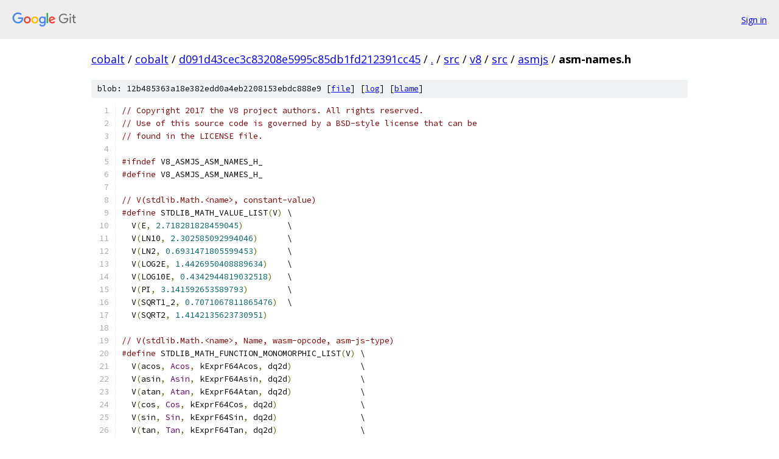

--- FILE ---
content_type: text/html; charset=utf-8
request_url: https://cobalt.googlesource.com/cobalt/+/d091d43cec3c83208e5995c85db1fd212391cc45/src/v8/src/asmjs/asm-names.h
body_size: 3536
content:
<!DOCTYPE html><html lang="en"><head><meta charset="utf-8"><meta name="viewport" content="width=device-width, initial-scale=1"><title>src/v8/src/asmjs/asm-names.h - cobalt - Git at Google</title><link rel="stylesheet" type="text/css" href="/+static/base.css"><link rel="stylesheet" type="text/css" href="/+static/prettify/prettify.css"><!-- default customHeadTagPart --></head><body class="Site"><header class="Site-header"><div class="Header"><a class="Header-image" href="/"><img src="//www.gstatic.com/images/branding/lockups/2x/lockup_git_color_108x24dp.png" width="108" height="24" alt="Google Git"></a><div class="Header-menu"> <a class="Header-menuItem" href="https://accounts.google.com/AccountChooser?faa=1&amp;continue=https://cobalt.googlesource.com/login/cobalt/%2B/d091d43cec3c83208e5995c85db1fd212391cc45/src/v8/src/asmjs/asm-names.h">Sign in</a> </div></div></header><div class="Site-content"><div class="Container "><div class="Breadcrumbs"><a class="Breadcrumbs-crumb" href="/?format=HTML">cobalt</a> / <a class="Breadcrumbs-crumb" href="/cobalt/">cobalt</a> / <a class="Breadcrumbs-crumb" href="/cobalt/+/d091d43cec3c83208e5995c85db1fd212391cc45">d091d43cec3c83208e5995c85db1fd212391cc45</a> / <a class="Breadcrumbs-crumb" href="/cobalt/+/d091d43cec3c83208e5995c85db1fd212391cc45/">.</a> / <a class="Breadcrumbs-crumb" href="/cobalt/+/d091d43cec3c83208e5995c85db1fd212391cc45/src">src</a> / <a class="Breadcrumbs-crumb" href="/cobalt/+/d091d43cec3c83208e5995c85db1fd212391cc45/src/v8">v8</a> / <a class="Breadcrumbs-crumb" href="/cobalt/+/d091d43cec3c83208e5995c85db1fd212391cc45/src/v8/src">src</a> / <a class="Breadcrumbs-crumb" href="/cobalt/+/d091d43cec3c83208e5995c85db1fd212391cc45/src/v8/src/asmjs">asmjs</a> / <span class="Breadcrumbs-crumb">asm-names.h</span></div><div class="u-sha1 u-monospace BlobSha1">blob: 12b485363a18e382edd0a4eb2208153ebdc888e9 [<a href="/cobalt/+/d091d43cec3c83208e5995c85db1fd212391cc45/src/v8/src/asmjs/asm-names.h">file</a>] [<a href="/cobalt/+log/d091d43cec3c83208e5995c85db1fd212391cc45/src/v8/src/asmjs/asm-names.h">log</a>] [<a href="/cobalt/+blame/d091d43cec3c83208e5995c85db1fd212391cc45/src/v8/src/asmjs/asm-names.h">blame</a>]</div><table class="FileContents"><tr class="u-pre u-monospace FileContents-line"><td class="u-lineNum u-noSelect FileContents-lineNum" data-line-number="1"></td><td class="FileContents-lineContents" id="1"><span class="com">// Copyright 2017 the V8 project authors. All rights reserved.</span></td></tr><tr class="u-pre u-monospace FileContents-line"><td class="u-lineNum u-noSelect FileContents-lineNum" data-line-number="2"></td><td class="FileContents-lineContents" id="2"><span class="com">// Use of this source code is governed by a BSD-style license that can be</span></td></tr><tr class="u-pre u-monospace FileContents-line"><td class="u-lineNum u-noSelect FileContents-lineNum" data-line-number="3"></td><td class="FileContents-lineContents" id="3"><span class="com">// found in the LICENSE file.</span></td></tr><tr class="u-pre u-monospace FileContents-line"><td class="u-lineNum u-noSelect FileContents-lineNum" data-line-number="4"></td><td class="FileContents-lineContents" id="4"></td></tr><tr class="u-pre u-monospace FileContents-line"><td class="u-lineNum u-noSelect FileContents-lineNum" data-line-number="5"></td><td class="FileContents-lineContents" id="5"><span class="com">#ifndef</span><span class="pln"> V8_ASMJS_ASM_NAMES_H_</span></td></tr><tr class="u-pre u-monospace FileContents-line"><td class="u-lineNum u-noSelect FileContents-lineNum" data-line-number="6"></td><td class="FileContents-lineContents" id="6"><span class="com">#define</span><span class="pln"> V8_ASMJS_ASM_NAMES_H_</span></td></tr><tr class="u-pre u-monospace FileContents-line"><td class="u-lineNum u-noSelect FileContents-lineNum" data-line-number="7"></td><td class="FileContents-lineContents" id="7"></td></tr><tr class="u-pre u-monospace FileContents-line"><td class="u-lineNum u-noSelect FileContents-lineNum" data-line-number="8"></td><td class="FileContents-lineContents" id="8"><span class="com">// V(stdlib.Math.&lt;name&gt;, constant-value)</span></td></tr><tr class="u-pre u-monospace FileContents-line"><td class="u-lineNum u-noSelect FileContents-lineNum" data-line-number="9"></td><td class="FileContents-lineContents" id="9"><span class="com">#define</span><span class="pln"> STDLIB_MATH_VALUE_LIST</span><span class="pun">(</span><span class="pln">V</span><span class="pun">)</span><span class="pln"> \</span></td></tr><tr class="u-pre u-monospace FileContents-line"><td class="u-lineNum u-noSelect FileContents-lineNum" data-line-number="10"></td><td class="FileContents-lineContents" id="10"><span class="pln">  V</span><span class="pun">(</span><span class="pln">E</span><span class="pun">,</span><span class="pln"> </span><span class="lit">2.718281828459045</span><span class="pun">)</span><span class="pln">         \</span></td></tr><tr class="u-pre u-monospace FileContents-line"><td class="u-lineNum u-noSelect FileContents-lineNum" data-line-number="11"></td><td class="FileContents-lineContents" id="11"><span class="pln">  V</span><span class="pun">(</span><span class="pln">LN10</span><span class="pun">,</span><span class="pln"> </span><span class="lit">2.302585092994046</span><span class="pun">)</span><span class="pln">      \</span></td></tr><tr class="u-pre u-monospace FileContents-line"><td class="u-lineNum u-noSelect FileContents-lineNum" data-line-number="12"></td><td class="FileContents-lineContents" id="12"><span class="pln">  V</span><span class="pun">(</span><span class="pln">LN2</span><span class="pun">,</span><span class="pln"> </span><span class="lit">0.6931471805599453</span><span class="pun">)</span><span class="pln">      \</span></td></tr><tr class="u-pre u-monospace FileContents-line"><td class="u-lineNum u-noSelect FileContents-lineNum" data-line-number="13"></td><td class="FileContents-lineContents" id="13"><span class="pln">  V</span><span class="pun">(</span><span class="pln">LOG2E</span><span class="pun">,</span><span class="pln"> </span><span class="lit">1.4426950408889634</span><span class="pun">)</span><span class="pln">    \</span></td></tr><tr class="u-pre u-monospace FileContents-line"><td class="u-lineNum u-noSelect FileContents-lineNum" data-line-number="14"></td><td class="FileContents-lineContents" id="14"><span class="pln">  V</span><span class="pun">(</span><span class="pln">LOG10E</span><span class="pun">,</span><span class="pln"> </span><span class="lit">0.4342944819032518</span><span class="pun">)</span><span class="pln">   \</span></td></tr><tr class="u-pre u-monospace FileContents-line"><td class="u-lineNum u-noSelect FileContents-lineNum" data-line-number="15"></td><td class="FileContents-lineContents" id="15"><span class="pln">  V</span><span class="pun">(</span><span class="pln">PI</span><span class="pun">,</span><span class="pln"> </span><span class="lit">3.141592653589793</span><span class="pun">)</span><span class="pln">        \</span></td></tr><tr class="u-pre u-monospace FileContents-line"><td class="u-lineNum u-noSelect FileContents-lineNum" data-line-number="16"></td><td class="FileContents-lineContents" id="16"><span class="pln">  V</span><span class="pun">(</span><span class="pln">SQRT1_2</span><span class="pun">,</span><span class="pln"> </span><span class="lit">0.7071067811865476</span><span class="pun">)</span><span class="pln">  \</span></td></tr><tr class="u-pre u-monospace FileContents-line"><td class="u-lineNum u-noSelect FileContents-lineNum" data-line-number="17"></td><td class="FileContents-lineContents" id="17"><span class="pln">  V</span><span class="pun">(</span><span class="pln">SQRT2</span><span class="pun">,</span><span class="pln"> </span><span class="lit">1.4142135623730951</span><span class="pun">)</span></td></tr><tr class="u-pre u-monospace FileContents-line"><td class="u-lineNum u-noSelect FileContents-lineNum" data-line-number="18"></td><td class="FileContents-lineContents" id="18"></td></tr><tr class="u-pre u-monospace FileContents-line"><td class="u-lineNum u-noSelect FileContents-lineNum" data-line-number="19"></td><td class="FileContents-lineContents" id="19"><span class="com">// V(stdlib.Math.&lt;name&gt;, Name, wasm-opcode, asm-js-type)</span></td></tr><tr class="u-pre u-monospace FileContents-line"><td class="u-lineNum u-noSelect FileContents-lineNum" data-line-number="20"></td><td class="FileContents-lineContents" id="20"><span class="com">#define</span><span class="pln"> STDLIB_MATH_FUNCTION_MONOMORPHIC_LIST</span><span class="pun">(</span><span class="pln">V</span><span class="pun">)</span><span class="pln"> \</span></td></tr><tr class="u-pre u-monospace FileContents-line"><td class="u-lineNum u-noSelect FileContents-lineNum" data-line-number="21"></td><td class="FileContents-lineContents" id="21"><span class="pln">  V</span><span class="pun">(</span><span class="pln">acos</span><span class="pun">,</span><span class="pln"> </span><span class="typ">Acos</span><span class="pun">,</span><span class="pln"> kExprF64Acos</span><span class="pun">,</span><span class="pln"> dq2d</span><span class="pun">)</span><span class="pln">              \</span></td></tr><tr class="u-pre u-monospace FileContents-line"><td class="u-lineNum u-noSelect FileContents-lineNum" data-line-number="22"></td><td class="FileContents-lineContents" id="22"><span class="pln">  V</span><span class="pun">(</span><span class="pln">asin</span><span class="pun">,</span><span class="pln"> </span><span class="typ">Asin</span><span class="pun">,</span><span class="pln"> kExprF64Asin</span><span class="pun">,</span><span class="pln"> dq2d</span><span class="pun">)</span><span class="pln">              \</span></td></tr><tr class="u-pre u-monospace FileContents-line"><td class="u-lineNum u-noSelect FileContents-lineNum" data-line-number="23"></td><td class="FileContents-lineContents" id="23"><span class="pln">  V</span><span class="pun">(</span><span class="pln">atan</span><span class="pun">,</span><span class="pln"> </span><span class="typ">Atan</span><span class="pun">,</span><span class="pln"> kExprF64Atan</span><span class="pun">,</span><span class="pln"> dq2d</span><span class="pun">)</span><span class="pln">              \</span></td></tr><tr class="u-pre u-monospace FileContents-line"><td class="u-lineNum u-noSelect FileContents-lineNum" data-line-number="24"></td><td class="FileContents-lineContents" id="24"><span class="pln">  V</span><span class="pun">(</span><span class="pln">cos</span><span class="pun">,</span><span class="pln"> </span><span class="typ">Cos</span><span class="pun">,</span><span class="pln"> kExprF64Cos</span><span class="pun">,</span><span class="pln"> dq2d</span><span class="pun">)</span><span class="pln">                 \</span></td></tr><tr class="u-pre u-monospace FileContents-line"><td class="u-lineNum u-noSelect FileContents-lineNum" data-line-number="25"></td><td class="FileContents-lineContents" id="25"><span class="pln">  V</span><span class="pun">(</span><span class="pln">sin</span><span class="pun">,</span><span class="pln"> </span><span class="typ">Sin</span><span class="pun">,</span><span class="pln"> kExprF64Sin</span><span class="pun">,</span><span class="pln"> dq2d</span><span class="pun">)</span><span class="pln">                 \</span></td></tr><tr class="u-pre u-monospace FileContents-line"><td class="u-lineNum u-noSelect FileContents-lineNum" data-line-number="26"></td><td class="FileContents-lineContents" id="26"><span class="pln">  V</span><span class="pun">(</span><span class="pln">tan</span><span class="pun">,</span><span class="pln"> </span><span class="typ">Tan</span><span class="pun">,</span><span class="pln"> kExprF64Tan</span><span class="pun">,</span><span class="pln"> dq2d</span><span class="pun">)</span><span class="pln">                 \</span></td></tr><tr class="u-pre u-monospace FileContents-line"><td class="u-lineNum u-noSelect FileContents-lineNum" data-line-number="27"></td><td class="FileContents-lineContents" id="27"><span class="pln">  V</span><span class="pun">(</span><span class="pln">exp</span><span class="pun">,</span><span class="pln"> </span><span class="typ">Exp</span><span class="pun">,</span><span class="pln"> kExprF64Exp</span><span class="pun">,</span><span class="pln"> dq2d</span><span class="pun">)</span><span class="pln">                 \</span></td></tr><tr class="u-pre u-monospace FileContents-line"><td class="u-lineNum u-noSelect FileContents-lineNum" data-line-number="28"></td><td class="FileContents-lineContents" id="28"><span class="pln">  V</span><span class="pun">(</span><span class="pln">log</span><span class="pun">,</span><span class="pln"> </span><span class="typ">Log</span><span class="pun">,</span><span class="pln"> kExprF64Log</span><span class="pun">,</span><span class="pln"> dq2d</span><span class="pun">)</span><span class="pln">                 \</span></td></tr><tr class="u-pre u-monospace FileContents-line"><td class="u-lineNum u-noSelect FileContents-lineNum" data-line-number="29"></td><td class="FileContents-lineContents" id="29"><span class="pln">  V</span><span class="pun">(</span><span class="pln">atan2</span><span class="pun">,</span><span class="pln"> </span><span class="typ">Atan2</span><span class="pun">,</span><span class="pln"> kExprF64Atan2</span><span class="pun">,</span><span class="pln"> dqdq2d</span><span class="pun">)</span><span class="pln">         \</span></td></tr><tr class="u-pre u-monospace FileContents-line"><td class="u-lineNum u-noSelect FileContents-lineNum" data-line-number="30"></td><td class="FileContents-lineContents" id="30"><span class="pln">  V</span><span class="pun">(</span><span class="pln">pow</span><span class="pun">,</span><span class="pln"> </span><span class="typ">Pow</span><span class="pun">,</span><span class="pln"> kExprF64Pow</span><span class="pun">,</span><span class="pln"> dqdq2d</span><span class="pun">)</span><span class="pln">               \</span></td></tr><tr class="u-pre u-monospace FileContents-line"><td class="u-lineNum u-noSelect FileContents-lineNum" data-line-number="31"></td><td class="FileContents-lineContents" id="31"><span class="pln">  V</span><span class="pun">(</span><span class="pln">imul</span><span class="pun">,</span><span class="pln"> </span><span class="typ">Imul</span><span class="pun">,</span><span class="pln"> kExprI32Mul</span><span class="pun">,</span><span class="pln"> ii2s</span><span class="pun">)</span><span class="pln">               \</span></td></tr><tr class="u-pre u-monospace FileContents-line"><td class="u-lineNum u-noSelect FileContents-lineNum" data-line-number="32"></td><td class="FileContents-lineContents" id="32"><span class="pln">  V</span><span class="pun">(</span><span class="pln">clz32</span><span class="pun">,</span><span class="pln"> </span><span class="typ">Clz32</span><span class="pun">,</span><span class="pln"> kExprI32Clz</span><span class="pun">,</span><span class="pln"> i2s</span><span class="pun">)</span></td></tr><tr class="u-pre u-monospace FileContents-line"><td class="u-lineNum u-noSelect FileContents-lineNum" data-line-number="33"></td><td class="FileContents-lineContents" id="33"></td></tr><tr class="u-pre u-monospace FileContents-line"><td class="u-lineNum u-noSelect FileContents-lineNum" data-line-number="34"></td><td class="FileContents-lineContents" id="34"><span class="com">// V(stdlib.Math.&lt;name&gt;, Name, unused, asm-js-type)</span></td></tr><tr class="u-pre u-monospace FileContents-line"><td class="u-lineNum u-noSelect FileContents-lineNum" data-line-number="35"></td><td class="FileContents-lineContents" id="35"><span class="com">#define</span><span class="pln"> STDLIB_MATH_FUNCTION_CEIL_LIKE_LIST</span><span class="pun">(</span><span class="pln">V</span><span class="pun">)</span><span class="pln"> \</span></td></tr><tr class="u-pre u-monospace FileContents-line"><td class="u-lineNum u-noSelect FileContents-lineNum" data-line-number="36"></td><td class="FileContents-lineContents" id="36"><span class="pln">  V</span><span class="pun">(</span><span class="pln">ceil</span><span class="pun">,</span><span class="pln"> </span><span class="typ">Ceil</span><span class="pun">,</span><span class="pln"> x</span><span class="pun">,</span><span class="pln"> ceil_like</span><span class="pun">)</span><span class="pln">                  \</span></td></tr><tr class="u-pre u-monospace FileContents-line"><td class="u-lineNum u-noSelect FileContents-lineNum" data-line-number="37"></td><td class="FileContents-lineContents" id="37"><span class="pln">  V</span><span class="pun">(</span><span class="pln">floor</span><span class="pun">,</span><span class="pln"> </span><span class="typ">Floor</span><span class="pun">,</span><span class="pln"> x</span><span class="pun">,</span><span class="pln"> ceil_like</span><span class="pun">)</span><span class="pln">                \</span></td></tr><tr class="u-pre u-monospace FileContents-line"><td class="u-lineNum u-noSelect FileContents-lineNum" data-line-number="38"></td><td class="FileContents-lineContents" id="38"><span class="pln">  V</span><span class="pun">(</span><span class="pln">sqrt</span><span class="pun">,</span><span class="pln"> </span><span class="typ">Sqrt</span><span class="pun">,</span><span class="pln"> x</span><span class="pun">,</span><span class="pln"> ceil_like</span><span class="pun">)</span></td></tr><tr class="u-pre u-monospace FileContents-line"><td class="u-lineNum u-noSelect FileContents-lineNum" data-line-number="39"></td><td class="FileContents-lineContents" id="39"></td></tr><tr class="u-pre u-monospace FileContents-line"><td class="u-lineNum u-noSelect FileContents-lineNum" data-line-number="40"></td><td class="FileContents-lineContents" id="40"><span class="com">// V(stdlib.Math.&lt;name&gt;, Name, unused, asm-js-type)</span></td></tr><tr class="u-pre u-monospace FileContents-line"><td class="u-lineNum u-noSelect FileContents-lineNum" data-line-number="41"></td><td class="FileContents-lineContents" id="41"><span class="com">#define</span><span class="pln"> STDLIB_MATH_FUNCTION_LIST</span><span class="pun">(</span><span class="pln">V</span><span class="pun">)</span><span class="pln">       \</span></td></tr><tr class="u-pre u-monospace FileContents-line"><td class="u-lineNum u-noSelect FileContents-lineNum" data-line-number="42"></td><td class="FileContents-lineContents" id="42"><span class="pln">  V</span><span class="pun">(</span><span class="pln">min</span><span class="pun">,</span><span class="pln"> </span><span class="typ">Min</span><span class="pun">,</span><span class="pln"> x</span><span class="pun">,</span><span class="pln"> minmax</span><span class="pun">)</span><span class="pln">                   \</span></td></tr><tr class="u-pre u-monospace FileContents-line"><td class="u-lineNum u-noSelect FileContents-lineNum" data-line-number="43"></td><td class="FileContents-lineContents" id="43"><span class="pln">  V</span><span class="pun">(</span><span class="pln">max</span><span class="pun">,</span><span class="pln"> </span><span class="typ">Max</span><span class="pun">,</span><span class="pln"> x</span><span class="pun">,</span><span class="pln"> minmax</span><span class="pun">)</span><span class="pln">                   \</span></td></tr><tr class="u-pre u-monospace FileContents-line"><td class="u-lineNum u-noSelect FileContents-lineNum" data-line-number="44"></td><td class="FileContents-lineContents" id="44"><span class="pln">  V</span><span class="pun">(</span><span class="pln">abs</span><span class="pun">,</span><span class="pln"> </span><span class="typ">Abs</span><span class="pun">,</span><span class="pln"> x</span><span class="pun">,</span><span class="pln"> abs</span><span class="pun">)</span><span class="pln">                      \</span></td></tr><tr class="u-pre u-monospace FileContents-line"><td class="u-lineNum u-noSelect FileContents-lineNum" data-line-number="45"></td><td class="FileContents-lineContents" id="45"><span class="pln">  V</span><span class="pun">(</span><span class="pln">fround</span><span class="pun">,</span><span class="pln"> </span><span class="typ">Fround</span><span class="pun">,</span><span class="pln"> x</span><span class="pun">,</span><span class="pln"> fround</span><span class="pun">)</span><span class="pln">             \</span></td></tr><tr class="u-pre u-monospace FileContents-line"><td class="u-lineNum u-noSelect FileContents-lineNum" data-line-number="46"></td><td class="FileContents-lineContents" id="46"><span class="pln">  STDLIB_MATH_FUNCTION_MONOMORPHIC_LIST</span><span class="pun">(</span><span class="pln">V</span><span class="pun">)</span><span class="pln"> \</span></td></tr><tr class="u-pre u-monospace FileContents-line"><td class="u-lineNum u-noSelect FileContents-lineNum" data-line-number="47"></td><td class="FileContents-lineContents" id="47"><span class="pln">  STDLIB_MATH_FUNCTION_CEIL_LIKE_LIST</span><span class="pun">(</span><span class="pln">V</span><span class="pun">)</span></td></tr><tr class="u-pre u-monospace FileContents-line"><td class="u-lineNum u-noSelect FileContents-lineNum" data-line-number="48"></td><td class="FileContents-lineContents" id="48"></td></tr><tr class="u-pre u-monospace FileContents-line"><td class="u-lineNum u-noSelect FileContents-lineNum" data-line-number="49"></td><td class="FileContents-lineContents" id="49"><span class="com">// V(stdlib.&lt;name&gt;, wasm-load-type, wasm-store-type, wasm-type)</span></td></tr><tr class="u-pre u-monospace FileContents-line"><td class="u-lineNum u-noSelect FileContents-lineNum" data-line-number="50"></td><td class="FileContents-lineContents" id="50"><span class="com">#define</span><span class="pln"> STDLIB_ARRAY_TYPE_LIST</span><span class="pun">(</span><span class="pln">V</span><span class="pun">)</span><span class="pln">    \</span></td></tr><tr class="u-pre u-monospace FileContents-line"><td class="u-lineNum u-noSelect FileContents-lineNum" data-line-number="51"></td><td class="FileContents-lineContents" id="51"><span class="pln">  V</span><span class="pun">(</span><span class="typ">Int8Array</span><span class="pun">,</span><span class="pln"> </span><span class="typ">Mem8S</span><span class="pun">,</span><span class="pln"> </span><span class="typ">Mem8</span><span class="pun">,</span><span class="pln"> I32</span><span class="pun">)</span><span class="pln">     \</span></td></tr><tr class="u-pre u-monospace FileContents-line"><td class="u-lineNum u-noSelect FileContents-lineNum" data-line-number="52"></td><td class="FileContents-lineContents" id="52"><span class="pln">  V</span><span class="pun">(</span><span class="typ">Uint8Array</span><span class="pun">,</span><span class="pln"> </span><span class="typ">Mem8U</span><span class="pun">,</span><span class="pln"> </span><span class="typ">Mem8</span><span class="pun">,</span><span class="pln"> I32</span><span class="pun">)</span><span class="pln">    \</span></td></tr><tr class="u-pre u-monospace FileContents-line"><td class="u-lineNum u-noSelect FileContents-lineNum" data-line-number="53"></td><td class="FileContents-lineContents" id="53"><span class="pln">  V</span><span class="pun">(</span><span class="typ">Int16Array</span><span class="pun">,</span><span class="pln"> </span><span class="typ">Mem16S</span><span class="pun">,</span><span class="pln"> </span><span class="typ">Mem16</span><span class="pun">,</span><span class="pln"> I32</span><span class="pun">)</span><span class="pln">  \</span></td></tr><tr class="u-pre u-monospace FileContents-line"><td class="u-lineNum u-noSelect FileContents-lineNum" data-line-number="54"></td><td class="FileContents-lineContents" id="54"><span class="pln">  V</span><span class="pun">(</span><span class="typ">Uint16Array</span><span class="pun">,</span><span class="pln"> </span><span class="typ">Mem16U</span><span class="pun">,</span><span class="pln"> </span><span class="typ">Mem16</span><span class="pun">,</span><span class="pln"> I32</span><span class="pun">)</span><span class="pln"> \</span></td></tr><tr class="u-pre u-monospace FileContents-line"><td class="u-lineNum u-noSelect FileContents-lineNum" data-line-number="55"></td><td class="FileContents-lineContents" id="55"><span class="pln">  V</span><span class="pun">(</span><span class="typ">Int32Array</span><span class="pun">,</span><span class="pln"> </span><span class="typ">Mem</span><span class="pun">,</span><span class="pln"> </span><span class="typ">Mem</span><span class="pun">,</span><span class="pln"> I32</span><span class="pun">)</span><span class="pln">       \</span></td></tr><tr class="u-pre u-monospace FileContents-line"><td class="u-lineNum u-noSelect FileContents-lineNum" data-line-number="56"></td><td class="FileContents-lineContents" id="56"><span class="pln">  V</span><span class="pun">(</span><span class="typ">Uint32Array</span><span class="pun">,</span><span class="pln"> </span><span class="typ">Mem</span><span class="pun">,</span><span class="pln"> </span><span class="typ">Mem</span><span class="pun">,</span><span class="pln"> I32</span><span class="pun">)</span><span class="pln">      \</span></td></tr><tr class="u-pre u-monospace FileContents-line"><td class="u-lineNum u-noSelect FileContents-lineNum" data-line-number="57"></td><td class="FileContents-lineContents" id="57"><span class="pln">  V</span><span class="pun">(</span><span class="typ">Float32Array</span><span class="pun">,</span><span class="pln"> </span><span class="typ">Mem</span><span class="pun">,</span><span class="pln"> </span><span class="typ">Mem</span><span class="pun">,</span><span class="pln"> F32</span><span class="pun">)</span><span class="pln">     \</span></td></tr><tr class="u-pre u-monospace FileContents-line"><td class="u-lineNum u-noSelect FileContents-lineNum" data-line-number="58"></td><td class="FileContents-lineContents" id="58"><span class="pln">  V</span><span class="pun">(</span><span class="typ">Float64Array</span><span class="pun">,</span><span class="pln"> </span><span class="typ">Mem</span><span class="pun">,</span><span class="pln"> </span><span class="typ">Mem</span><span class="pun">,</span><span class="pln"> F64</span><span class="pun">)</span></td></tr><tr class="u-pre u-monospace FileContents-line"><td class="u-lineNum u-noSelect FileContents-lineNum" data-line-number="59"></td><td class="FileContents-lineContents" id="59"></td></tr><tr class="u-pre u-monospace FileContents-line"><td class="u-lineNum u-noSelect FileContents-lineNum" data-line-number="60"></td><td class="FileContents-lineContents" id="60"><span class="com">#define</span><span class="pln"> STDLIB_OTHER_LIST</span><span class="pun">(</span><span class="pln">V</span><span class="pun">)</span><span class="pln"> \</span></td></tr><tr class="u-pre u-monospace FileContents-line"><td class="u-lineNum u-noSelect FileContents-lineNum" data-line-number="61"></td><td class="FileContents-lineContents" id="61"><span class="pln">  V</span><span class="pun">(</span><span class="kwd">Infinity</span><span class="pun">)</span><span class="pln">                \</span></td></tr><tr class="u-pre u-monospace FileContents-line"><td class="u-lineNum u-noSelect FileContents-lineNum" data-line-number="62"></td><td class="FileContents-lineContents" id="62"><span class="pln">  V</span><span class="pun">(</span><span class="kwd">NaN</span><span class="pun">)</span><span class="pln">                     \</span></td></tr><tr class="u-pre u-monospace FileContents-line"><td class="u-lineNum u-noSelect FileContents-lineNum" data-line-number="63"></td><td class="FileContents-lineContents" id="63"><span class="pln">  V</span><span class="pun">(</span><span class="typ">Math</span><span class="pun">)</span></td></tr><tr class="u-pre u-monospace FileContents-line"><td class="u-lineNum u-noSelect FileContents-lineNum" data-line-number="64"></td><td class="FileContents-lineContents" id="64"></td></tr><tr class="u-pre u-monospace FileContents-line"><td class="u-lineNum u-noSelect FileContents-lineNum" data-line-number="65"></td><td class="FileContents-lineContents" id="65"><span class="com">// clang-format off (for return)</span></td></tr><tr class="u-pre u-monospace FileContents-line"><td class="u-lineNum u-noSelect FileContents-lineNum" data-line-number="66"></td><td class="FileContents-lineContents" id="66"><span class="com">#define</span><span class="pln"> KEYWORD_NAME_LIST</span><span class="pun">(</span><span class="pln">V</span><span class="pun">)</span><span class="pln"> \</span></td></tr><tr class="u-pre u-monospace FileContents-line"><td class="u-lineNum u-noSelect FileContents-lineNum" data-line-number="67"></td><td class="FileContents-lineContents" id="67"><span class="pln">  V</span><span class="pun">(</span><span class="pln">arguments</span><span class="pun">)</span><span class="pln">               \</span></td></tr><tr class="u-pre u-monospace FileContents-line"><td class="u-lineNum u-noSelect FileContents-lineNum" data-line-number="68"></td><td class="FileContents-lineContents" id="68"><span class="pln">  V</span><span class="pun">(</span><span class="kwd">break</span><span class="pun">)</span><span class="pln">                   \</span></td></tr><tr class="u-pre u-monospace FileContents-line"><td class="u-lineNum u-noSelect FileContents-lineNum" data-line-number="69"></td><td class="FileContents-lineContents" id="69"><span class="pln">  V</span><span class="pun">(</span><span class="kwd">case</span><span class="pun">)</span><span class="pln">                    \</span></td></tr><tr class="u-pre u-monospace FileContents-line"><td class="u-lineNum u-noSelect FileContents-lineNum" data-line-number="70"></td><td class="FileContents-lineContents" id="70"><span class="pln">  V</span><span class="pun">(</span><span class="kwd">const</span><span class="pun">)</span><span class="pln">                   \</span></td></tr><tr class="u-pre u-monospace FileContents-line"><td class="u-lineNum u-noSelect FileContents-lineNum" data-line-number="71"></td><td class="FileContents-lineContents" id="71"><span class="pln">  V</span><span class="pun">(</span><span class="kwd">continue</span><span class="pun">)</span><span class="pln">                \</span></td></tr><tr class="u-pre u-monospace FileContents-line"><td class="u-lineNum u-noSelect FileContents-lineNum" data-line-number="72"></td><td class="FileContents-lineContents" id="72"><span class="pln">  V</span><span class="pun">(</span><span class="kwd">default</span><span class="pun">)</span><span class="pln">                 \</span></td></tr><tr class="u-pre u-monospace FileContents-line"><td class="u-lineNum u-noSelect FileContents-lineNum" data-line-number="73"></td><td class="FileContents-lineContents" id="73"><span class="pln">  V</span><span class="pun">(</span><span class="kwd">do</span><span class="pun">)</span><span class="pln">                      \</span></td></tr><tr class="u-pre u-monospace FileContents-line"><td class="u-lineNum u-noSelect FileContents-lineNum" data-line-number="74"></td><td class="FileContents-lineContents" id="74"><span class="pln">  V</span><span class="pun">(</span><span class="kwd">else</span><span class="pun">)</span><span class="pln">                    \</span></td></tr><tr class="u-pre u-monospace FileContents-line"><td class="u-lineNum u-noSelect FileContents-lineNum" data-line-number="75"></td><td class="FileContents-lineContents" id="75"><span class="pln">  V</span><span class="pun">(</span><span class="kwd">eval</span><span class="pun">)</span><span class="pln">                    \</span></td></tr><tr class="u-pre u-monospace FileContents-line"><td class="u-lineNum u-noSelect FileContents-lineNum" data-line-number="76"></td><td class="FileContents-lineContents" id="76"><span class="pln">  V</span><span class="pun">(</span><span class="kwd">for</span><span class="pun">)</span><span class="pln">                     \</span></td></tr><tr class="u-pre u-monospace FileContents-line"><td class="u-lineNum u-noSelect FileContents-lineNum" data-line-number="77"></td><td class="FileContents-lineContents" id="77"><span class="pln">  V</span><span class="pun">(</span><span class="kwd">function</span><span class="pun">)</span><span class="pln">                \</span></td></tr><tr class="u-pre u-monospace FileContents-line"><td class="u-lineNum u-noSelect FileContents-lineNum" data-line-number="78"></td><td class="FileContents-lineContents" id="78"><span class="pln">  V</span><span class="pun">(</span><span class="kwd">if</span><span class="pun">)</span><span class="pln">                      \</span></td></tr><tr class="u-pre u-monospace FileContents-line"><td class="u-lineNum u-noSelect FileContents-lineNum" data-line-number="79"></td><td class="FileContents-lineContents" id="79"><span class="pln">  V</span><span class="pun">(</span><span class="kwd">new</span><span class="pun">)</span><span class="pln">                     \</span></td></tr><tr class="u-pre u-monospace FileContents-line"><td class="u-lineNum u-noSelect FileContents-lineNum" data-line-number="80"></td><td class="FileContents-lineContents" id="80"><span class="pln">  V</span><span class="pun">(</span><span class="kwd">return</span><span class="pln"> </span><span class="pun">)</span><span class="pln">                 \</span></td></tr><tr class="u-pre u-monospace FileContents-line"><td class="u-lineNum u-noSelect FileContents-lineNum" data-line-number="81"></td><td class="FileContents-lineContents" id="81"><span class="pln">  V</span><span class="pun">(</span><span class="kwd">switch</span><span class="pun">)</span><span class="pln">                  \</span></td></tr><tr class="u-pre u-monospace FileContents-line"><td class="u-lineNum u-noSelect FileContents-lineNum" data-line-number="82"></td><td class="FileContents-lineContents" id="82"><span class="pln">  V</span><span class="pun">(</span><span class="kwd">var</span><span class="pun">)</span><span class="pln">                     \</span></td></tr><tr class="u-pre u-monospace FileContents-line"><td class="u-lineNum u-noSelect FileContents-lineNum" data-line-number="83"></td><td class="FileContents-lineContents" id="83"><span class="pln">  V</span><span class="pun">(</span><span class="kwd">while</span><span class="pun">)</span></td></tr><tr class="u-pre u-monospace FileContents-line"><td class="u-lineNum u-noSelect FileContents-lineNum" data-line-number="84"></td><td class="FileContents-lineContents" id="84"><span class="com">// clang-format on</span></td></tr><tr class="u-pre u-monospace FileContents-line"><td class="u-lineNum u-noSelect FileContents-lineNum" data-line-number="85"></td><td class="FileContents-lineContents" id="85"></td></tr><tr class="u-pre u-monospace FileContents-line"><td class="u-lineNum u-noSelect FileContents-lineNum" data-line-number="86"></td><td class="FileContents-lineContents" id="86"><span class="com">// V(token-string, token-name)</span></td></tr><tr class="u-pre u-monospace FileContents-line"><td class="u-lineNum u-noSelect FileContents-lineNum" data-line-number="87"></td><td class="FileContents-lineContents" id="87"><span class="com">#define</span><span class="pln"> LONG_SYMBOL_NAME_LIST</span><span class="pun">(</span><span class="pln">V</span><span class="pun">)</span><span class="pln"> \</span></td></tr><tr class="u-pre u-monospace FileContents-line"><td class="u-lineNum u-noSelect FileContents-lineNum" data-line-number="88"></td><td class="FileContents-lineContents" id="88"><span class="pln">  V</span><span class="pun">(</span><span class="str">&quot;&lt;=&quot;</span><span class="pun">,</span><span class="pln"> LE</span><span class="pun">)</span><span class="pln">                    \</span></td></tr><tr class="u-pre u-monospace FileContents-line"><td class="u-lineNum u-noSelect FileContents-lineNum" data-line-number="89"></td><td class="FileContents-lineContents" id="89"><span class="pln">  V</span><span class="pun">(</span><span class="str">&quot;&gt;=&quot;</span><span class="pun">,</span><span class="pln"> GE</span><span class="pun">)</span><span class="pln">                    \</span></td></tr><tr class="u-pre u-monospace FileContents-line"><td class="u-lineNum u-noSelect FileContents-lineNum" data-line-number="90"></td><td class="FileContents-lineContents" id="90"><span class="pln">  V</span><span class="pun">(</span><span class="str">&quot;==&quot;</span><span class="pun">,</span><span class="pln"> EQ</span><span class="pun">)</span><span class="pln">                    \</span></td></tr><tr class="u-pre u-monospace FileContents-line"><td class="u-lineNum u-noSelect FileContents-lineNum" data-line-number="91"></td><td class="FileContents-lineContents" id="91"><span class="pln">  V</span><span class="pun">(</span><span class="str">&quot;!=&quot;</span><span class="pun">,</span><span class="pln"> NE</span><span class="pun">)</span><span class="pln">                    \</span></td></tr><tr class="u-pre u-monospace FileContents-line"><td class="u-lineNum u-noSelect FileContents-lineNum" data-line-number="92"></td><td class="FileContents-lineContents" id="92"><span class="pln">  V</span><span class="pun">(</span><span class="str">&quot;&lt;&lt;&quot;</span><span class="pun">,</span><span class="pln"> SHL</span><span class="pun">)</span><span class="pln">                   \</span></td></tr><tr class="u-pre u-monospace FileContents-line"><td class="u-lineNum u-noSelect FileContents-lineNum" data-line-number="93"></td><td class="FileContents-lineContents" id="93"><span class="pln">  V</span><span class="pun">(</span><span class="str">&quot;&gt;&gt;&quot;</span><span class="pun">,</span><span class="pln"> SAR</span><span class="pun">)</span><span class="pln">                   \</span></td></tr><tr class="u-pre u-monospace FileContents-line"><td class="u-lineNum u-noSelect FileContents-lineNum" data-line-number="94"></td><td class="FileContents-lineContents" id="94"><span class="pln">  V</span><span class="pun">(</span><span class="str">&quot;&gt;&gt;&gt;&quot;</span><span class="pun">,</span><span class="pln"> SHR</span><span class="pun">)</span><span class="pln">                  \</span></td></tr><tr class="u-pre u-monospace FileContents-line"><td class="u-lineNum u-noSelect FileContents-lineNum" data-line-number="95"></td><td class="FileContents-lineContents" id="95"><span class="pln">  V</span><span class="pun">(</span><span class="str">&quot;&#39;use asm&#39;&quot;</span><span class="pun">,</span><span class="pln"> </span><span class="typ">UseAsm</span><span class="pun">)</span></td></tr><tr class="u-pre u-monospace FileContents-line"><td class="u-lineNum u-noSelect FileContents-lineNum" data-line-number="96"></td><td class="FileContents-lineContents" id="96"></td></tr><tr class="u-pre u-monospace FileContents-line"><td class="u-lineNum u-noSelect FileContents-lineNum" data-line-number="97"></td><td class="FileContents-lineContents" id="97"><span class="com">// clang-format off</span></td></tr><tr class="u-pre u-monospace FileContents-line"><td class="u-lineNum u-noSelect FileContents-lineNum" data-line-number="98"></td><td class="FileContents-lineContents" id="98"><span class="com">#define</span><span class="pln"> SIMPLE_SINGLE_TOKEN_LIST</span><span class="pun">(</span><span class="pln">V</span><span class="pun">)</span><span class="pln">                                     \</span></td></tr><tr class="u-pre u-monospace FileContents-line"><td class="u-lineNum u-noSelect FileContents-lineNum" data-line-number="99"></td><td class="FileContents-lineContents" id="99"><span class="pln">  V</span><span class="pun">(</span><span class="str">&#39;+&#39;</span><span class="pun">)</span><span class="pln"> V</span><span class="pun">(</span><span class="str">&#39;-&#39;</span><span class="pun">)</span><span class="pln"> V</span><span class="pun">(</span><span class="str">&#39;*&#39;</span><span class="pun">)</span><span class="pln"> V</span><span class="pun">(</span><span class="str">&#39;%&#39;</span><span class="pun">)</span><span class="pln"> V</span><span class="pun">(</span><span class="str">&#39;~&#39;</span><span class="pun">)</span><span class="pln"> V</span><span class="pun">(</span><span class="str">&#39;^&#39;</span><span class="pun">)</span><span class="pln"> V</span><span class="pun">(</span><span class="str">&#39;&amp;&#39;</span><span class="pun">)</span><span class="pln"> V</span><span class="pun">(</span><span class="str">&#39;|&#39;</span><span class="pun">)</span><span class="pln"> V</span><span class="pun">(</span><span class="str">&#39;(&#39;</span><span class="pun">)</span><span class="pln"> V</span><span class="pun">(</span><span class="str">&#39;)&#39;</span><span class="pun">)</span><span class="pln"> \</span></td></tr><tr class="u-pre u-monospace FileContents-line"><td class="u-lineNum u-noSelect FileContents-lineNum" data-line-number="100"></td><td class="FileContents-lineContents" id="100"><span class="pln">  V</span><span class="pun">(</span><span class="str">&#39;[&#39;</span><span class="pun">)</span><span class="pln"> V</span><span class="pun">(</span><span class="str">&#39;]&#39;</span><span class="pun">)</span><span class="pln"> V</span><span class="pun">(</span><span class="str">&#39;{&#39;</span><span class="pun">)</span><span class="pln"> V</span><span class="pun">(</span><span class="str">&#39;}&#39;</span><span class="pun">)</span><span class="pln"> V</span><span class="pun">(</span><span class="str">&#39;:&#39;</span><span class="pun">)</span><span class="pln"> V</span><span class="pun">(</span><span class="str">&#39;;&#39;</span><span class="pun">)</span><span class="pln"> V</span><span class="pun">(</span><span class="str">&#39;,&#39;</span><span class="pun">)</span><span class="pln"> V</span><span class="pun">(</span><span class="str">&#39;?&#39;</span><span class="pun">)</span></td></tr><tr class="u-pre u-monospace FileContents-line"><td class="u-lineNum u-noSelect FileContents-lineNum" data-line-number="101"></td><td class="FileContents-lineContents" id="101"><span class="com">// clang-format on</span></td></tr><tr class="u-pre u-monospace FileContents-line"><td class="u-lineNum u-noSelect FileContents-lineNum" data-line-number="102"></td><td class="FileContents-lineContents" id="102"></td></tr><tr class="u-pre u-monospace FileContents-line"><td class="u-lineNum u-noSelect FileContents-lineNum" data-line-number="103"></td><td class="FileContents-lineContents" id="103"><span class="com">// V(name, value, string-name)</span></td></tr><tr class="u-pre u-monospace FileContents-line"><td class="u-lineNum u-noSelect FileContents-lineNum" data-line-number="104"></td><td class="FileContents-lineContents" id="104"><span class="com">#define</span><span class="pln"> SPECIAL_TOKEN_LIST</span><span class="pun">(</span><span class="pln">V</span><span class="pun">)</span><span class="pln">            \</span></td></tr><tr class="u-pre u-monospace FileContents-line"><td class="u-lineNum u-noSelect FileContents-lineNum" data-line-number="105"></td><td class="FileContents-lineContents" id="105"><span class="pln">  V</span><span class="pun">(</span><span class="pln">kUninitialized</span><span class="pun">,</span><span class="pln"> </span><span class="lit">0</span><span class="pun">,</span><span class="pln"> </span><span class="str">&quot;{uninitalized}&quot;</span><span class="pun">)</span><span class="pln"> \</span></td></tr><tr class="u-pre u-monospace FileContents-line"><td class="u-lineNum u-noSelect FileContents-lineNum" data-line-number="106"></td><td class="FileContents-lineContents" id="106"><span class="pln">  V</span><span class="pun">(</span><span class="pln">kEndOfInput</span><span class="pun">,</span><span class="pln"> </span><span class="pun">-</span><span class="lit">1</span><span class="pun">,</span><span class="pln"> </span><span class="str">&quot;{end of input}&quot;</span><span class="pun">)</span><span class="pln">   \</span></td></tr><tr class="u-pre u-monospace FileContents-line"><td class="u-lineNum u-noSelect FileContents-lineNum" data-line-number="107"></td><td class="FileContents-lineContents" id="107"><span class="pln">  V</span><span class="pun">(</span><span class="pln">kParseError</span><span class="pun">,</span><span class="pln"> </span><span class="pun">-</span><span class="lit">2</span><span class="pun">,</span><span class="pln"> </span><span class="str">&quot;{parse error}&quot;</span><span class="pun">)</span><span class="pln">    \</span></td></tr><tr class="u-pre u-monospace FileContents-line"><td class="u-lineNum u-noSelect FileContents-lineNum" data-line-number="108"></td><td class="FileContents-lineContents" id="108"><span class="pln">  V</span><span class="pun">(</span><span class="pln">kUnsigned</span><span class="pun">,</span><span class="pln"> </span><span class="pun">-</span><span class="lit">3</span><span class="pun">,</span><span class="pln"> </span><span class="str">&quot;{unsigned value}&quot;</span><span class="pun">)</span><span class="pln">   \</span></td></tr><tr class="u-pre u-monospace FileContents-line"><td class="u-lineNum u-noSelect FileContents-lineNum" data-line-number="109"></td><td class="FileContents-lineContents" id="109"><span class="pln">  V</span><span class="pun">(</span><span class="pln">kDouble</span><span class="pun">,</span><span class="pln"> </span><span class="pun">-</span><span class="lit">4</span><span class="pun">,</span><span class="pln"> </span><span class="str">&quot;{double value}&quot;</span><span class="pun">)</span></td></tr><tr class="u-pre u-monospace FileContents-line"><td class="u-lineNum u-noSelect FileContents-lineNum" data-line-number="110"></td><td class="FileContents-lineContents" id="110"></td></tr><tr class="u-pre u-monospace FileContents-line"><td class="u-lineNum u-noSelect FileContents-lineNum" data-line-number="111"></td><td class="FileContents-lineContents" id="111"><span class="com">#endif</span><span class="pln">  </span><span class="com">// V8_ASMJS_ASM_NAMES_H_</span></td></tr></table><script nonce="xEYe2vIAeg342CC9RPGKBA">for (let lineNumEl of document.querySelectorAll('td.u-lineNum')) {lineNumEl.onclick = () => {window.location.hash = `#${lineNumEl.getAttribute('data-line-number')}`;};}</script></div> <!-- Container --></div> <!-- Site-content --><footer class="Site-footer"><div class="Footer"><span class="Footer-poweredBy">Powered by <a href="https://gerrit.googlesource.com/gitiles/">Gitiles</a>| <a href="https://policies.google.com/privacy">Privacy</a>| <a href="https://policies.google.com/terms">Terms</a></span><span class="Footer-formats"><a class="u-monospace Footer-formatsItem" href="?format=TEXT">txt</a> <a class="u-monospace Footer-formatsItem" href="?format=JSON">json</a></span></div></footer></body></html>